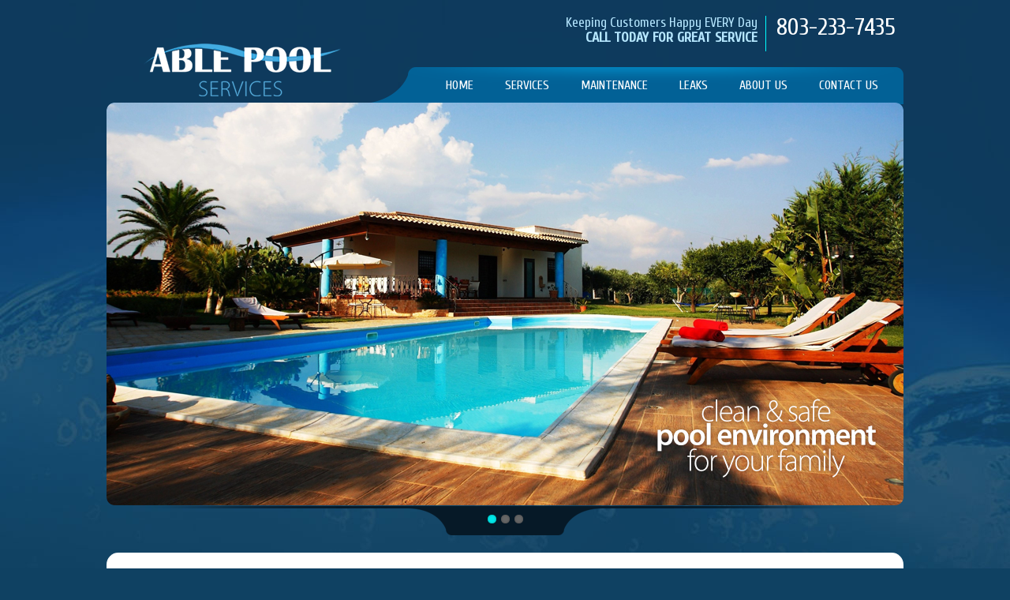

--- FILE ---
content_type: text/html; charset=UTF-8
request_url: https://scpoolpro.com/hot-tub-valet-services/
body_size: 5479
content:
<!DOCTYPE html> <!--[if IE 7]><html class="ie ie7" lang="en-US"> <![endif]--> <!--[if IE 8]><html class="ie ie8" lang="en-US"> <![endif]--> <!--[if !(IE 7) | !(IE 8)  ]><!--><html lang="en-US"> <!--<![endif]--><head><meta charset="UTF-8" /><meta name="viewport" content="width=device-width, initial-scale=1.0"><title>Hot Tub Valet Services | SC Pool Guys</title><link rel="profile" href="https://gmpg.org/xfn/11" /><link rel="pingback" href="https://scpoolpro.com/xmlrpc.php" /> <!--[if lt IE 9]> <script src="https://scpoolpro.com/wp-content/themes/scpoolguys/js/html5.js" type="text/javascript"></script> <![endif]--><meta name='robots' content='max-image-preview:large' /><link rel='dns-prefetch' href='//fonts.googleapis.com' /><link rel="alternate" type="application/rss+xml" title="SC Pool Guys &raquo; Feed" href="https://scpoolpro.com/feed/" /><link rel="alternate" title="oEmbed (JSON)" type="application/json+oembed" href="https://scpoolpro.com/wp-json/oembed/1.0/embed?url=https%3A%2F%2Fscpoolpro.com%2Fhot-tub-valet-services%2F" /><link rel="alternate" title="oEmbed (XML)" type="text/xml+oembed" href="https://scpoolpro.com/wp-json/oembed/1.0/embed?url=https%3A%2F%2Fscpoolpro.com%2Fhot-tub-valet-services%2F&#038;format=xml" /><style id='wp-img-auto-sizes-contain-inline-css' type='text/css'>img:is([sizes=auto i],[sizes^="auto," i]){contain-intrinsic-size:3000px 1500px}
/*# sourceURL=wp-img-auto-sizes-contain-inline-css */</style><style id='wp-emoji-styles-inline-css' type='text/css'>img.wp-smiley, img.emoji {
		display: inline !important;
		border: none !important;
		box-shadow: none !important;
		height: 1em !important;
		width: 1em !important;
		margin: 0 0.07em !important;
		vertical-align: -0.1em !important;
		background: none !important;
		padding: 0 !important;
	}
/*# sourceURL=wp-emoji-styles-inline-css */</style><link rel='stylesheet' id='twentytwelve-fonts-css' href='https://fonts.googleapis.com/css?family=Open+Sans:400italic,700italic,400,700&#038;subset=latin,latin-ext' type='text/css' media='all' /><link rel='stylesheet' id='twentytwelve-style-css' href='https://scpoolpro.com/wp-content/cache/autoptimize/autoptimize_single_96b19e9f81aab398c1da81b0a12b7e20.php?ver=6.9' type='text/css' media='all' /><link rel='stylesheet' id='responsive-navigation-stylesheet-css' href='https://scpoolpro.com/wp-content/cache/autoptimize/autoptimize_single_9d26ba878a35d3a4293dce60bc374dec.php?ver=6.9' type='text/css' media='all' /> <script type="text/javascript" src="https://scpoolpro.com/wp-includes/js/jquery/jquery.min.js?ver=3.7.1" id="jquery-core-js"></script> <script defer type="text/javascript" src="https://scpoolpro.com/wp-includes/js/jquery/jquery-migrate.min.js?ver=3.4.1" id="jquery-migrate-js"></script> <link rel="https://api.w.org/" href="https://scpoolpro.com/wp-json/" /><link rel="alternate" title="JSON" type="application/json" href="https://scpoolpro.com/wp-json/wp/v2/pages/76" /><link rel="EditURI" type="application/rsd+xml" title="RSD" href="https://scpoolpro.com/xmlrpc.php?rsd" /><meta name="generator" content="WordPress 6.9" /><link rel="canonical" href="https://scpoolpro.com/hot-tub-valet-services/" /><link rel='shortlink' href='https://scpoolpro.com/?p=76' /> <script defer src="[data-uri]"></script> <style>.responsive-navigation_menu {
	display:none;
}

@media screen and (max-width: 768px) {
	
.responsive-navigation_menu {
		display:block;
	}
}
 .responsive-navigation_menu{background:#ffffff}.responsive-navigation_btn{background:#ffffff}.responsive-navigation_menu .responsive-navigation_menutxt{color:#ffffff}</style><div id="responsive_navigation" style="display:none;"><div class="menu-main-menu-container"><ul id="menu-main-menu" class="menu"><li id="menu-item-22" class="menu-item menu-item-type-post_type menu-item-object-page menu-item-home menu-item-22"><a href="https://scpoolpro.com/">Home</a></li><li id="menu-item-21" class="menu-item menu-item-type-post_type menu-item-object-page menu-item-21"><a href="https://scpoolpro.com/services/">Services</a></li><li id="menu-item-20" class="menu-item menu-item-type-post_type menu-item-object-page menu-item-20"><a href="https://scpoolpro.com/maintenance/">Maintenance</a></li><li id="menu-item-19" class="menu-item menu-item-type-post_type menu-item-object-page menu-item-19"><a href="https://scpoolpro.com/leaks/">Leaks</a></li><li id="menu-item-18" class="menu-item menu-item-type-post_type menu-item-object-page menu-item-18"><a href="https://scpoolpro.com/about-us/">About Us</a></li><li id="menu-item-17" class="menu-item menu-item-type-post_type menu-item-object-page menu-item-17"><a href="https://scpoolpro.com/contact-us/">Contact Us</a></li></ul></div></div><link href='https://fonts.googleapis.com/css?family=Monda|Cuprum|Homenaje' rel='stylesheet' type='text/css'><link rel="stylesheet" href="https://scpoolpro.com/wp-content/cache/autoptimize/autoptimize_single_2def8078f97c364c2d7801e984939687.php" type="text/css" media="screen" /><link rel="stylesheet" href="https://scpoolpro.com/wp-content/themes/scpoolguys/css/bootstrap.min.css" type="text/css" media="screen" /><link rel="stylesheet" href="https://scpoolpro.com/wp-content/cache/autoptimize/autoptimize_single_79c941fc49809cc3cfae98b485ed7c6e.php" type="text/css" media="screen" />  <script defer src="https://scpoolpro.com/wp-content/cache/autoptimize/autoptimize_single_45b8019544658adc80276650404767bf.php"></script><script defer type='text/javascript' src='https://scpoolpro.com/wp-content/themes/scpoolguys/js/bootstrap.min.js'></script> </head><body data-rsssl=1 class="wp-singular page-template-default page page-id-76 wp-theme-scpoolguys custom-font-enabled single-author"><div id="page" class="hfeed site"><header id="masthead" class="site-header" role="banner"><hgroup><h1 class="site-title"><a href="https://scpoolpro.com/" title="SC Pool Guys" rel="home"><img src="https://scpoolpro.com/wp-content/themes/scpoolguys/images/logo.png" width="250" height="67" /></a></h1></hgroup><div id="phone-no"><div class="text">Keeping Customers Happy EVERY Day<br /> <strong>CALL TODAY FOR GREAT SERVICE</strong></div> 803-233-7435</div><nav id="site-navigation" class="main-navigation" role="navigation"><div class="menu-main-menu-container"><ul id="menu-main-menu-1" class="nav-menu"><li class="menu-item menu-item-type-post_type menu-item-object-page menu-item-home menu-item-22"><a href="https://scpoolpro.com/">Home</a></li><li class="menu-item menu-item-type-post_type menu-item-object-page menu-item-21"><a href="https://scpoolpro.com/services/">Services</a></li><li class="menu-item menu-item-type-post_type menu-item-object-page menu-item-20"><a href="https://scpoolpro.com/maintenance/">Maintenance</a></li><li class="menu-item menu-item-type-post_type menu-item-object-page menu-item-19"><a href="https://scpoolpro.com/leaks/">Leaks</a></li><li class="menu-item menu-item-type-post_type menu-item-object-page menu-item-18"><a href="https://scpoolpro.com/about-us/">About Us</a></li><li class="menu-item menu-item-type-post_type menu-item-object-page menu-item-17"><a href="https://scpoolpro.com/contact-us/">Contact Us</a></li></ul></div></nav></header><div id="slide-area"><div class="flexslider"><ul class="slides"><li><img src="https://scpoolpro.com/wp-content/themes/scpoolguys/images/slide1.png" /></li><li><img src="https://scpoolpro.com/wp-content/themes/scpoolguys/images/slide2.png" /></li><li><img src="https://scpoolpro.com/wp-content/themes/scpoolguys/images/slide3.png" /></li></ul></div>  <script src="https://ajax.googleapis.com/ajax/libs/jquery/1/jquery.min.js"></script> <script>window.jQuery || document.write('<script src="https://scpoolpro.com/wp-content/themes/scpoolguys/js/libs/jquery-1.7.min.js">x3C/script>')</script>  <script defer src="https://scpoolpro.com/wp-content/cache/autoptimize/autoptimize_single_4b8e19f3dc3a22572352e6abc41762b3.php"></script> <script defer src="[data-uri]"></script> <div id="main" class="wrapper"><div id="primary" class="site-content"><div id="content" role="main"><article id="post-76" class="post-76 page type-page status-publish hentry"><header class="entry-header"><h1 class="entry-title">Hot Tub Valet Services</h1></header><div class="entry-content"><h4>IF YOU HAVE A SPA, YOU NEED THIS SERVICE!</h4><p>The principle is simple;</p><p>Large Pools constantly lose water to evaporation and gain fresh water from rain. Spas, especially when covered, DO NOT.<br /> When compared to a large swimming pool, the amount of contaminants from dirt, body oils and bacteria <strong>can be concentrated by as much as 6000%</strong> vs. a swimming pool!</p><p>This is the spa where you, your friends and family go to relax &amp; enjoy.</p><h4>Some of the signs of dirt concentrate are:</h4><ul><li><ul><li>A “dirt ring” at the waterline</li><li>Cloudy water with no sparkle</li><li>Musty “old” smelling water</li><li>Large quantity of foam or bubbles</li><li>Equipment failure from improper water chemistry</li></ul><p><a href="https://scpoolpro.com/wp-content/uploads/2015/03/image18411.jpg"><img fetchpriority="high" decoding="async" class="alignnone size-full wp-image-169" src="https://scpoolpro.com/wp-content/uploads/2015/03/image18411.jpg" alt="image18411" width="250" height="242"></a></li></ul><p>Why not let us keep you and the spa safe, clean and smelling great?</p><h4>Depending on the amount of use the spa gets, we offer monthly, quarterly or per basis services.</h4><p>For a free estimate or more information ; please fill out the form below.</p><p><iframe id="saFormsIframe" style="overflow-y: visible;" src="https://my.serviceautopilot.com/v3/ViewForm?id=8281d188-93ed-4528-9b1c-9f4112100d47&amp;websiteHost=1" width="100%" height="1000" frameborder="0" scrolling="auto"></iframe></p></div></article></div></div><div id="secondary" class="widget-area" role="complementary"><aside id="search-2" class="widget widget_search"><form role="search" method="get" id="searchform" class="searchform" action="https://scpoolpro.com/"><div> <label class="screen-reader-text" for="s">Search for:</label> <input type="text" value="" name="s" id="s" /> <input type="submit" id="searchsubmit" value="Search" /></div></form></aside><aside id="archives-2" class="widget widget_archive"><h3 class="widget-title">Archives</h3><ul></ul></aside><aside id="categories-2" class="widget widget_categories"><h3 class="widget-title">Categories</h3><ul><li class="cat-item-none">No categories</li></ul></aside><aside id="meta-2" class="widget widget_meta"><h3 class="widget-title">Meta</h3><ul><li><a href="https://scpoolpro.com/wp-login.php">Log in</a></li><li><a href="https://scpoolpro.com/feed/">Entries feed</a></li><li><a href="https://scpoolpro.com/comments/feed/">Comments feed</a></li><li><a href="https://wordpress.org/">WordPress.org</a></li></ul></aside></div></div><footer id="colophon" role="contentinfo"><div class="site-info"> Copyright &copy; 2013 www.ablepools.net All Rights Reserved.</div></footer></div> <script type="speculationrules">{"prefetch":[{"source":"document","where":{"and":[{"href_matches":"/*"},{"not":{"href_matches":["/wp-*.php","/wp-admin/*","/wp-content/uploads/*","/wp-content/*","/wp-content/plugins/*","/wp-content/themes/scpoolguys/*","/*\\?(.+)"]}},{"not":{"selector_matches":"a[rel~=\"nofollow\"]"}},{"not":{"selector_matches":".no-prefetch, .no-prefetch a"}}]},"eagerness":"conservative"}]}</script> <script defer type="text/javascript" src="https://scpoolpro.com/wp-content/cache/autoptimize/autoptimize_single_cc1032d12378eae2eecde67a259ef112.php?ver=1.0" id="responsive-navigation-jquery-js"></script> <script defer type="text/javascript" src="https://scpoolpro.com/wp-content/cache/autoptimize/autoptimize_single_dd806ed73c1705a49400483699b1427a.php?ver=1.0" id="twentytwelve-navigation-js"></script> <script id="wp-emoji-settings" type="application/json">{"baseUrl":"https://s.w.org/images/core/emoji/17.0.2/72x72/","ext":".png","svgUrl":"https://s.w.org/images/core/emoji/17.0.2/svg/","svgExt":".svg","source":{"concatemoji":"https://scpoolpro.com/wp-includes/js/wp-emoji-release.min.js?ver=6.9"}}</script> <script type="module">/*! This file is auto-generated */
const a=JSON.parse(document.getElementById("wp-emoji-settings").textContent),o=(window._wpemojiSettings=a,"wpEmojiSettingsSupports"),s=["flag","emoji"];function i(e){try{var t={supportTests:e,timestamp:(new Date).valueOf()};sessionStorage.setItem(o,JSON.stringify(t))}catch(e){}}function c(e,t,n){e.clearRect(0,0,e.canvas.width,e.canvas.height),e.fillText(t,0,0);t=new Uint32Array(e.getImageData(0,0,e.canvas.width,e.canvas.height).data);e.clearRect(0,0,e.canvas.width,e.canvas.height),e.fillText(n,0,0);const a=new Uint32Array(e.getImageData(0,0,e.canvas.width,e.canvas.height).data);return t.every((e,t)=>e===a[t])}function p(e,t){e.clearRect(0,0,e.canvas.width,e.canvas.height),e.fillText(t,0,0);var n=e.getImageData(16,16,1,1);for(let e=0;e<n.data.length;e++)if(0!==n.data[e])return!1;return!0}function u(e,t,n,a){switch(t){case"flag":return n(e,"\ud83c\udff3\ufe0f\u200d\u26a7\ufe0f","\ud83c\udff3\ufe0f\u200b\u26a7\ufe0f")?!1:!n(e,"\ud83c\udde8\ud83c\uddf6","\ud83c\udde8\u200b\ud83c\uddf6")&&!n(e,"\ud83c\udff4\udb40\udc67\udb40\udc62\udb40\udc65\udb40\udc6e\udb40\udc67\udb40\udc7f","\ud83c\udff4\u200b\udb40\udc67\u200b\udb40\udc62\u200b\udb40\udc65\u200b\udb40\udc6e\u200b\udb40\udc67\u200b\udb40\udc7f");case"emoji":return!a(e,"\ud83e\u1fac8")}return!1}function f(e,t,n,a){let r;const o=(r="undefined"!=typeof WorkerGlobalScope&&self instanceof WorkerGlobalScope?new OffscreenCanvas(300,150):document.createElement("canvas")).getContext("2d",{willReadFrequently:!0}),s=(o.textBaseline="top",o.font="600 32px Arial",{});return e.forEach(e=>{s[e]=t(o,e,n,a)}),s}function r(e){var t=document.createElement("script");t.src=e,t.defer=!0,document.head.appendChild(t)}a.supports={everything:!0,everythingExceptFlag:!0},new Promise(t=>{let n=function(){try{var e=JSON.parse(sessionStorage.getItem(o));if("object"==typeof e&&"number"==typeof e.timestamp&&(new Date).valueOf()<e.timestamp+604800&&"object"==typeof e.supportTests)return e.supportTests}catch(e){}return null}();if(!n){if("undefined"!=typeof Worker&&"undefined"!=typeof OffscreenCanvas&&"undefined"!=typeof URL&&URL.createObjectURL&&"undefined"!=typeof Blob)try{var e="postMessage("+f.toString()+"("+[JSON.stringify(s),u.toString(),c.toString(),p.toString()].join(",")+"));",a=new Blob([e],{type:"text/javascript"});const r=new Worker(URL.createObjectURL(a),{name:"wpTestEmojiSupports"});return void(r.onmessage=e=>{i(n=e.data),r.terminate(),t(n)})}catch(e){}i(n=f(s,u,c,p))}t(n)}).then(e=>{for(const n in e)a.supports[n]=e[n],a.supports.everything=a.supports.everything&&a.supports[n],"flag"!==n&&(a.supports.everythingExceptFlag=a.supports.everythingExceptFlag&&a.supports[n]);var t;a.supports.everythingExceptFlag=a.supports.everythingExceptFlag&&!a.supports.flag,a.supports.everything||((t=a.source||{}).concatemoji?r(t.concatemoji):t.wpemoji&&t.twemoji&&(r(t.twemoji),r(t.wpemoji)))});
//# sourceURL=https://scpoolpro.com/wp-includes/js/wp-emoji-loader.min.js</script> <script defer src="https://static.cloudflareinsights.com/beacon.min.js/vcd15cbe7772f49c399c6a5babf22c1241717689176015" integrity="sha512-ZpsOmlRQV6y907TI0dKBHq9Md29nnaEIPlkf84rnaERnq6zvWvPUqr2ft8M1aS28oN72PdrCzSjY4U6VaAw1EQ==" data-cf-beacon='{"version":"2024.11.0","token":"a9f5f6d87634421a9d3796fd9c22a5cc","r":1,"server_timing":{"name":{"cfCacheStatus":true,"cfEdge":true,"cfExtPri":true,"cfL4":true,"cfOrigin":true,"cfSpeedBrain":true},"location_startswith":null}}' crossorigin="anonymous"></script>
</body></html>

--- FILE ---
content_type: text/css; charset=utf-8
request_url: https://scpoolpro.com/wp-content/cache/autoptimize/autoptimize_single_9d26ba878a35d3a4293dce60bc374dec.php?ver=6.9
body_size: 253
content:
.responsive-navigation_btn{position:relative;display:block;vertical-align:middle;float:right;padding:.438em .625em;line-height:1.125em;cursor:pointer}.responsive-navigation_menu .responsive-navigation_menutxt{display:block;line-height:1.188em;float:left}.responsive-navigation_menu .responsive-navigation_icon{float:left;margin:.188em 0 0 .438em}.responsive-navigation_menu .responsive-navigation_no-text{margin:0}.responsive-navigation_menu .responsive-navigation_icon-bar{display:block;width:1.125em;height:.125em;-webkit-border-radius:1px;-moz-border-radius:1px;border-radius:1px;-webkit-box-shadow:0 1px 0 rgba(0,0,0,.25);-moz-box-shadow:0 1px 0 rgba(0,0,0,.25);box-shadow:0 1px 0 rgba(0,0,0,.25)}.responsive-navigation_btn .responsive-navigation_icon-bar+.responsive-navigation_icon-bar{margin-top:.188em}.responsive-navigation_nav{clear:both}.responsive-navigation_nav ul,.responsive-navigation_nav li{display:block}.responsive-navigation_nav .responsive-navigation_arrow{font-size:.8em;margin:0 0 0 .4em}.responsive-navigation_nav .responsive-navigation_item{cursor:pointer}.responsive-navigation_nav .responsive-navigation_row{display:block}.responsive-navigation_nav a{display:block}.responsive-navigation_nav .responsive-navigation_item a,.responsive-navigation_nav .responsive-navigation_parent-link a{display:inline}.responsive-navigation_brand{float:left}.responsive-navigation_menu:before,.responsive-navigation_menu:after{content:" ";display:table}.responsive-navigation_menu:after{clear:both}.responsive-navigation_menu{*zoom:1}.responsive-navigation_menu{font-size:16px;box-sizing:border-box}.responsive-navigation_menu *{box-sizing:border-box}.responsive-navigation_btn{margin:5px 5px 6px;text-decoration:none;text-shadow:0 1px 1px rgba(255,255,255,.75);-webkit-border-radius:4px;-moz-border-radius:4px;border-radius:4px;background-color:#222}.responsive-navigation_menu .responsive-navigation_menutxt{color:#fff;font-weight:700;text-shadow:0 1px 3px #000}.responsive-navigation_menu .responsive-navigation_icon-bar{background-color:#f5f5f5}.responsive-navigation_menu{background:#4c4c4c;padding:5px}.responsive-navigation_nav{color:#fff;margin:0;padding:0;font-size:inherit}.responsive-navigation_nav,.responsive-navigation_nav ul{list-style:none;overflow:hidden}.responsive-navigation_nav ul{padding:0;margin:0 0 0 20px}.responsive-navigation_nav .responsive-navigation_row{padding:5px 10px;margin:2px 5px}.responsive-navigation_nav a{padding:5px 10px;margin:2px 5px;text-decoration:none;color:#fff}.responsive-navigation_nav li a{padding:5px 10px;margin:2px 5px;text-decoration:none;color:#fff}.responsive-navigation_nav .responsive-navigation_item a,.responsive-navigation_nav .responsive-navigation_parent-link a{padding:0;margin:0}.responsive-navigation_nav .responsive-navigation_row:hover{-webkit-border-radius:6px;-moz-border-radius:6px;border-radius:6px;background:#ccc;color:#fff}.responsive-navigation_nav a:hover{-webkit-border-radius:6px;-moz-border-radius:6px;border-radius:6px;background:#ccc;color:#222;text-decoration:none}.responsive-navigation_nav .responsive-navigation_txtnode{margin-left:15px}.responsive-navigation_brand{color:#fff;font-size:18px;line-height:30px;padding:7px 12px;height:44px}.responsive-navigation-fix{z-index:9999;position:fixed;left:0;top:0;width:100%}

--- FILE ---
content_type: text/css; charset=utf-8
request_url: https://scpoolpro.com/wp-content/cache/autoptimize/autoptimize_single_79c941fc49809cc3cfae98b485ed7c6e.php
body_size: 695
content:
@media only screen and (max-width:480px){body{overflow-x:hidden}.site-header{float:left;height:auto;width:100%;background-color:#0f4162}hgroup{float:none;height:67px;width:100%;padding:0;margin:0 auto;margin-top:20px}#phone-no{width:100%;padding:0;margin-top:20px;margin-right:0;margin-bottom:20px;margin-left:0;text-align:center;font-family:'Cuprum',sans-serif;font-size:30px;color:#fff;height:auto}#phone-no .text{height:45px;width:100%;font-family:'Cuprum',sans-serif;color:#b6e7ff;margin:0;font-size:17px;text-align:center;padding-top:0;padding-right:10px;padding-bottom:0;padding-left:0;border:none}#slide-area{height:auto;width:100%;float:left;margin-bottom:28px;background-repeat:no-repeat;background-position:center bottom;background:0 0}#containt-area-sub-page{font-family:'Cuprum',sans-serif;font-size:16px;color:#999;float:left;width:93%;margin-bottom:28px;background-color:#fff;-webkit-border-radius:15px;-moz-border-radius:15px;-o-border-radius:15px;border-radius:15px;padding:15px;line-height:22px;text-align:justify}#containt-area{float:left;width:100%;margin-bottom:28px}#containt-area .banner1{float:left;height:64px;width:100%;background-image:url(//scpoolpro.com/wp-content/themes/scpoolguys/css/../images/banner1.png);background-repeat:no-repeat;background-position:center top;margin:0;padding-top:117px;padding-right:0;padding-bottom:20px;padding-left:0;font-family:'Cuprum',sans-serif;font-size:20px;color:#6d6d6d;background-size:90% 90%}#containt-area a{color:#6d6d6d;text-decoration:none;display:block;text-align:center;font-size:16px}#containt-area .banner2{float:left;height:64px;width:100%;background-image:url(//scpoolpro.com/wp-content/themes/scpoolguys/css/../images/banner2.png);background-repeat:no-repeat;background-position:center top;margin:0;padding-top:117px;padding-right:0;padding-bottom:20px;padding-left:0;font-family:'Cuprum',sans-serif;font-size:20px;color:#6d6d6d;background-size:90% 90%}#containt-area .banner3{float:left;height:64px;width:100%;background-image:url(//scpoolpro.com/wp-content/themes/scpoolguys/css/../images/banner3.png);background-repeat:no-repeat;background-position:center top;margin:0;padding-top:117px;padding-right:0;padding-bottom:20px;padding-left:0;font-family:'Cuprum',sans-serif;font-size:20px;color:#6d6d6d;background-size:90% 90%}footer[role=contentinfo]{float:left;height:20px;width:100%;margin-bottom:30px;text-align:center;font-family:'Cuprum',sans-serif;font-size:14px;color:#97c5e5}.entry-content td,.comment-content td{border-top:1px solid #ededed;padding:6px 10px 6px 0;text-align:center}.entry-content,.entry-summary,.mu_register{line-height:1.714285714;width:90%;margin:0 auto}.entry-content td a{margin-left:20px}#WFItem47510{width:100% !important}.entry-content #WFItem47510{width:100% !important}.widget-area{margin:24px 0 0;margin:1.714285714rem 0 0;padding:20px}}@media only screen and (min-width:481px) and (max-width:640px){body{overflow-x:hidden}.site-header{float:left;height:auto;width:100%;background-color:#0f4162}hgroup{float:none;height:67px;width:100%;padding:0;margin:0 auto;margin-top:20px}#phone-no{width:100%;padding:0;margin-top:20px;margin-right:0;margin-bottom:20px;margin-left:0;text-align:center;font-family:'Cuprum',sans-serif;font-size:30px;color:#fff;height:auto}#phone-no .text{height:45px;width:100%;font-family:'Cuprum',sans-serif;color:#b6e7ff;margin:0;font-size:17px;text-align:center;padding-top:0;padding-right:10px;padding-bottom:0;padding-left:0;border:none}#slide-area{height:auto;width:100%;float:left;margin-bottom:28px;background-repeat:no-repeat;background-position:center bottom;background:0 0}.site-header h1{text-align:center}#containt-area-sub-page{font-family:'Cuprum',sans-serif;font-size:16px;color:#999;float:left;width:95%;margin-bottom:28px;background-color:#fff;-webkit-border-radius:15px;-moz-border-radius:15px;-o-border-radius:15px;border-radius:15px;padding:15px;line-height:22px;text-align:justify}#containt-area{float:left;width:100%;margin-bottom:28px}#containt-area .banner1{float:left;height:64px;width:100%;background-image:url(//scpoolpro.com/wp-content/themes/scpoolguys/css/../images/banner1.png);background-repeat:no-repeat;background-position:center top;margin:0;padding-top:117px;padding-right:0;padding-bottom:20px;padding-left:0;font-family:'Cuprum',sans-serif;font-size:20px;color:#6d6d6d}#containt-area a{color:#6d6d6d;text-decoration:none;display:block;text-align:center;font-size:16px}#containt-area .banner2{float:left;height:64px;width:100%;background-image:url(//scpoolpro.com/wp-content/themes/scpoolguys/css/../images/banner2.png);background-repeat:no-repeat;background-position:center top;margin:0;padding-top:117px;padding-right:0;padding-bottom:20px;padding-left:0;font-family:'Cuprum',sans-serif;font-size:20px;color:#6d6d6d}#containt-area .banner3{float:left;height:64px;width:100%;background-image:url(//scpoolpro.com/wp-content/themes/scpoolguys/css/../images/banner3.png);background-repeat:no-repeat;background-position:center top;margin:0;padding-top:117px;padding-right:0;padding-bottom:20px;padding-left:0;font-family:'Cuprum',sans-serif;font-size:20px;color:#6d6d6d}footer[role=contentinfo]{float:left;height:20px;width:100%;margin-bottom:30px;text-align:center;font-family:'Cuprum',sans-serif;font-size:14px;color:#97c5e5}.entry-content td,.comment-content td{border-top:1px solid #ededed;padding:6px 10px 6px 0;text-align:center}.entry-content,.entry-summary,.mu_register{line-height:1.714285714;width:90%;margin:0 auto}.entry-content td a{margin-left:20px}#WFItem47510{width:100% !important}.entry-content #WFItem47510{width:100% !important}.widget-area{margin:24px 0 0;margin:1.714285714rem 0 0;padding:20px}}@media only screen and (min-width:641px) and (max-width:768px){body{overflow-x:hidden}.site-header{float:left;height:auto;width:100%;background-color:#0f4162}hgroup{float:none;height:67px;width:100%;padding:0;margin:0 auto;margin-top:20px}#phone-no{width:100%;padding:0;margin-top:20px;margin-right:0;margin-bottom:20px;margin-left:0;text-align:center;font-family:'Cuprum',sans-serif;font-size:30px;color:#fff;height:auto}#phone-no .text{height:45px;width:100%;font-family:'Cuprum',sans-serif;color:#b6e7ff;margin:0;font-size:17px;text-align:center;padding-top:0;padding-right:10px;padding-bottom:0;padding-left:0;border:none}#slide-area{height:auto;width:100%;float:left;margin-bottom:28px;background-repeat:no-repeat;background-position:center bottom;background:0 0}.site-header h1{text-align:center}#containt-area-sub-page{font-family:'Cuprum',sans-serif;font-size:16px;color:#999;float:left;width:95%;margin-bottom:28px;background-color:#fff;-webkit-border-radius:15px;-moz-border-radius:15px;-o-border-radius:15px;border-radius:15px;padding:15px;line-height:22px;text-align:justify}#containt-area{float:left;width:100%;margin-bottom:28px}#containt-area .banner1{float:left;height:64px;width:100%;background-image:url(//scpoolpro.com/wp-content/themes/scpoolguys/css/../images/banner1.png);background-repeat:no-repeat;background-position:center top;margin:0;padding-top:117px;padding-right:0;padding-bottom:20px;padding-left:0;font-family:'Cuprum',sans-serif;font-size:20px;color:#6d6d6d}#containt-area a{color:#6d6d6d;text-decoration:none;display:block;text-align:center;font-size:16px}#containt-area .banner2{float:left;height:64px;width:100%;background-image:url(//scpoolpro.com/wp-content/themes/scpoolguys/css/../images/banner2.png);background-repeat:no-repeat;background-position:center top;margin:0;padding-top:117px;padding-right:0;padding-bottom:20px;padding-left:0;font-family:'Cuprum',sans-serif;font-size:20px;color:#6d6d6d}#containt-area .banner3{float:left;height:64px;width:100%;background-image:url(//scpoolpro.com/wp-content/themes/scpoolguys/css/../images/banner3.png);background-repeat:no-repeat;background-position:center top;margin:0;padding-top:117px;padding-right:0;padding-bottom:20px;padding-left:0;font-family:'Cuprum',sans-serif;font-size:20px;color:#6d6d6d}footer[role=contentinfo]{float:left;height:20px;width:100%;margin-bottom:30px;text-align:center;font-family:'Cuprum',sans-serif;font-size:14px;color:#97c5e5}.entry-content td,.comment-content td{border-top:1px solid #ededed;padding:6px 10px 6px 0;text-align:center}.entry-content,.entry-summary,.mu_register{line-height:1.714285714;width:90%;margin:0 auto}.entry-content td a{margin-left:20px}#WFItem47510{width:100% !important}.entry-content #WFItem47510{width:53% !important;margin:0 auto}.widget-area{margin:24px 0 0;margin:1.714285714rem 0 0;padding:20px}.entry-content p,.entry-summary p,.comment-content p,.mu_register p{margin:0 0 24px;margin:0 0 1.714285714rem;line-height:1.714285714;text-align:center}}@media only screen and (min-width:769px) and (max-width:959px){body{overflow-x:hidden}.site-header{float:left;height:auto;width:100%;background-color:#0f4162}.content{padding:10px}#slide-area{height:auto;width:100%;float:left;margin-bottom:28px;background-repeat:no-repeat;background-position:center bottom;background:0 0}#containt-area{float:left;width:100%;margin-bottom:28px}#containt-area .banner1{float:left;height:64px;width:30.5%;background-image:url(//scpoolpro.com/wp-content/themes/scpoolguys/css/../images/banner1.png);background-repeat:no-repeat;background-position:center top;margin:10px;padding-top:117px;padding-right:0;padding-bottom:20px;padding-left:0;font-family:'Cuprum',sans-serif;font-size:20px;color:#6d6d6d}#containt-area a{color:#6d6d6d;text-decoration:none;display:block;text-align:center;font-size:16px}#containt-area .banner2{float:left;height:64px;width:30.5%;background-image:url(//scpoolpro.com/wp-content/themes/scpoolguys/css/../images/banner2.png);background-repeat:no-repeat;background-position:center top;margin:10px;padding-top:117px;padding-right:0;padding-bottom:20px;padding-left:0;font-family:'Cuprum',sans-serif;font-size:20px;color:#6d6d6d}#containt-area .banner3{float:left;height:64px;width:30.5%;background-image:url(//scpoolpro.com/wp-content/themes/scpoolguys/css/../images/banner3.png);background-repeat:no-repeat;background-position:center top;margin:10px;padding-top:117px;padding-right:0;padding-bottom:20px;padding-left:0;font-family:'Cuprum',sans-serif;font-size:20px;color:#6d6d6d}#containt-area-sub-page{font-family:'Cuprum',sans-serif;font-size:16px;color:#999;float:left;width:97%;margin-bottom:28px;background-color:#fff;-webkit-border-radius:15px;-moz-border-radius:15px;-o-border-radius:15px;border-radius:15px;padding:15px;line-height:22px;text-align:justify}.entry-content,.entry-summary,.mu_register{line-height:1.714285714;width:94%;margin:0 auto}.entry-content td,.comment-content td{border-top:1px solid #ededed;padding:6px 10px 6px 0}.entry-content,.entry-summary,.mu_register{line-height:1.714285714;width:90%;margin:0 auto}.entry-content td a{margin-left:20px}}@media only screen and (min-width:961px) and (max-width:1100px){body{overflow-x:hidden}.site-header{float:left;height:auto;width:97%}#slide-area{height:auto;width:100%;float:left;margin-bottom:28px;background-image:url(//scpoolpro.com/wp-content/themes/scpoolguys/css/images/slide-bullets-bg.png);background-repeat:no-repeat;background-position:center bottom}footer[role=contentinfo]{float:left;height:20px;width:100%;margin-bottom:30px;text-align:center;font-family:'Cuprum',sans-serif;font-size:14px;color:#97c5e5}}@media only screen and (max-width:960px){.site-header{margin-top:40px}}

--- FILE ---
content_type: application/javascript
request_url: https://my.serviceautopilot.com/_Incapsula_Resource?SWHANEDL=3071533913825773039,15053438099947745764,1350486116180463257,297427
body_size: 135
content:
window.location.reload(true);